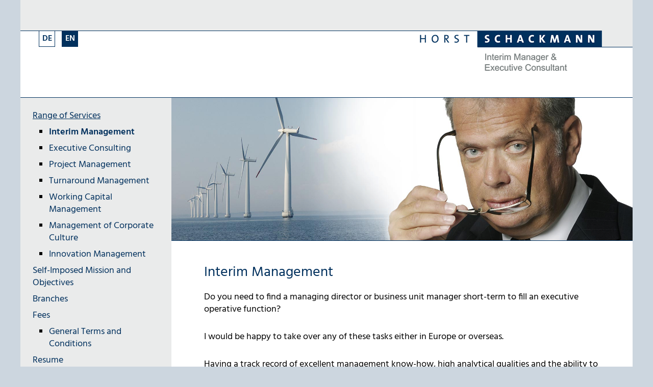

--- FILE ---
content_type: text/html; charset=utf-8
request_url: http://luana-fidelis.com/range-of-services/interim-management
body_size: 2522
content:
<!DOCTYPE HTML>
<html>
	<head>
		<title>Horst Schackmann · Interim Management</title>
		<meta http-equiv="Content-Type" content="text/html; charset=utf-8">
		<meta name="Content-language" content="de">
		<meta http-equiv="language" content="de" />
		<base href="/">
		<meta name="description" content="">
		<meta name="keywords" content="Interim Management, Executive Consulting, Project Management, Turnaround Management, Working Capital Management, Management of Corporate Culture, Innovation Management">
		<meta name="author" content="Horst Schackmann">
		<meta name="publisher" content="Horst Schackmann">
		<meta name="copyright" content="© H. Schackmann">
		<meta name="Robots" content="FOLLOW">
		<meta name="revisit-after" content="7 days" />
		<meta name="viewport" content="width=device-width, initial-scale=1.0, user-scalable=0, minimum-scale=1.0, maximum-scale=1.0" />
		<meta name="apple-mobile-web-app-capable" content="yes" />
		<meta name="apple-mobile-web-app-status-bar-style" content="black" />
		<link rel="shortcut icon" href="favicon.ico" type="image/x-icon" />
		<link rel="stylesheet" type="text/css" href="/styles/normalize.css" />
				<link rel="stylesheet" type="text/css" href="/styles/fonts.css" />
		<link rel="stylesheet" type="text/css" href="/styles/styles.css" media="screen" />
		<link rel="stylesheet" type="text/css" href="/styles/gallery.php?hp=4" media="screen" />
		<script type="text/javascript" src="https://code.jquery.com/jquery-latest.min.js"></script>
<script>
$(document).ready(function() {
// Menü-Ausklappfunktion nur für Mobile-Layout
	if ($(document).width() <= 1200) {
		var clickHandler = ('ontouchstart' in document.documentElement ? "touchstart" : "click");
		$('ul li.has-child').on(clickHandler, function (e) {
			'use strict';
			var link = $(this);
			if (link.hasClass('hover')) {
				return true;
			} 
			else {
				link.addClass('hover');
				$('ul > li').not(this).removeClass('hover');
				e.preventDefault();
				return false;
			}
		});
	}
	$(document).on('click', '#toplink', function(event){
		event.preventDefault();
		$('html, body').animate({
			scrollTop: $( $.attr(this, 'href') ).offset().top
		}, 500);
	});
    window.onscroll = function()
    {
		if( window.XMLHttpRequest ) {
			if (document.documentElement.scrollTop > 1 || self.pageYOffset > 1) {
				$('#toplink').show(200);
			} else if (document.documentElement.scrollTop < 1 || self.pageYOffset < 1) {
				$('#toplink').hide(200);
			}
		}
	}
});

function fetch_value(val,url,elementid,syncmode)
{
	var syncer = (syncmode != 'sync');
	$.ajax({
		type: 'post',
		url: 'ajax/' + url + '.php',
		data: {
			get_value:val,
			element_id:elementid
		},
		async: syncer,
		success: function (response) {
			document.getElementById(elementid).innerHTML=response; 
		}
	});
}

function showElement(divid) {
	$("#"+divid).toggle();
}

function toggleElement(divid) {
	$("#"+divid).slideToggle("slow");
}

function focusElement(divid) {
	$("#"+divid).focus();
}
</script>
	</head>
	<body onload="">
		<input type="hidden" id="SiteID" value="2" />
		<header>
			<div id="langselect">
				<a href="https://horst-schackmann.de/leistungsspektrum/interim-management" class="" title="Seite auf deutsch">DE</a><a href="https://horst-schackmann.com/range-of-services/interim-management" class="selected" title="Site in English">EN</a>
			</div>
			<div id="showmenu">
				<a onClick="toggleElement('menu')">☰</a>
			</div>
			<div id="logo">
				<a href="/range-of-services" title="Zur Startseite"></a>
			</div>
		</header>
		<nav>
			<div id="menu">

		<ul>
			<li class="has-child open ">
				<a href="/range-of-services" target="_self">Range of Services</a>

				<ul>
					<li class=" selected ">
						<a href="/range-of-services/interim-management" target="_self">Interim Management</a>
					</li>
					<li class="  ">
						<a href="/range-of-services/executive-consulting" target="_self">Executive Consulting</a>
					</li>
					<li class="  ">
						<a href="/range-of-services/project-management" target="_self">Project Management</a>
					</li>
					<li class="  ">
						<a href="/range-of-services/turnaround-management" target="_self">Turnaround Management</a>
					</li>
					<li class="  ">
						<a href="/range-of-services/working-capital-management" target="_self">Working Capital Management</a>
					</li>
					<li class="  ">
						<a href="/range-of-services/management-of-corporate-culture" target="_self">Management of Corporate Culture</a>
					</li>
					<li class="  ">
						<a href="/range-of-services/innovation-management" target="_self">Innovation Management</a>
					</li>
				</ul>
			</li>
			<li class="  ">
				<a href="/self-imposed-mission-and-objectives" target="_self">Self-Imposed Mission and Objectives</a>
			</li>
			<li class="  ">
				<a href="/branches" target="_self">Branches</a>
			</li>
			<li class="has-child  ">
				<a href="/fees" target="_self">Fees</a>

				<ul>
					<li class="  ">
						<a href="/fees/general-terms-and-conditions" target="_self">General Terms and Conditions</a>
					</li>
				</ul>
			</li>
			<li class="has-child  ">
				<a href="/resume" target="_self">Resume</a>

				<ul>
					<li class="  ">
						<a href="/resume/professional-work-experience" target="_self">Professional work experience</a>
					</li>
					<li class="  ">
						<a href="/resume/work-experience-in-regions" target="_self">Work experience in regions</a>
					</li>
				</ul>
			</li>
			<li class="  ">
				<a href="/membership-/-partners-/-network" target="_self">Membership / Partners / Network</a>
			</li>
			<li class="has-child  ">
				<a href="/contact" target="_self">Contact</a>

				<ul>
					<li class="  ">
						<a href="/contact/legal-notice-/-liability-/-publication" target="_self">Legal Notice / Liability / Publication</a>
					</li>
					<li class="  ">
						<a href="/contact/disclaimer" target="_self">Disclaimer</a>
					</li>
				</ul>
			</li>
		</ul>
			</div>
		</nav>
		<figure id="gallery" style="background-image:url('/images/slider/hs_header_3_1.jpg');">
				<figure style="background-image:url('/images/slider/hs_header_3_1.jpg');"></figure>
				<figure style="background-image:url('/images/slider/hs_header_3_2.jpg');"></figure>
				<figure style="background-image:url('/images/slider/hs_header_3_3.jpg');"></figure>
				<figure style="background-image:url('/images/slider/hs_header_3_4.jpg');"></figure>
		</figure>
		<section id="content">
<h1>Interim Management</h1>
<p>Do you need to find a managing director or business unit manager short-term to fill an executive operative function?</p>
<p>I would be happy to take over any of these tasks either in Europe or overseas.</p>
<p>Having a track record of excellent management know-how, high analytical qualities and the ability to implement measures quickly and efficiently, I can rapidly achieve success for you.</p>
<p>If, after a period of interim management, you wish to fill the position on a permanent basis then I can provide the candidates and carry out a pre-selection.</p>		</section>
		<footer>&copy; 2026 H. Schackmann
			
		</footer>
		<a href="#kopfzeile" id="toplink" title="nach oben"></a>
		<div id="message" style="display:none;"></div>
	</body>
</html>

--- FILE ---
content_type: text/css
request_url: http://luana-fidelis.com/styles/fonts.css
body_size: 331
content:
/* hind-regular - latin */
@font-face {
  font-family: 'Hind';
  font-style: normal;
  font-weight: 400;
  src: url('/fonts/hind-v16-latin-regular.eot'); /* IE9 Compat Modes */
  src: local(''),
       url('/fonts/hind-v16-latin-regular.eot?#iefix') format('embedded-opentype'), /* IE6-IE8 */
       url('/fonts/hind-v16-latin-regular.woff2') format('woff2'), /* Super Modern Browsers */
       url('/fonts/hind-v16-latin-regular.woff') format('woff'), /* Modern Browsers */
       url('/fonts/hind-v16-latin-regular.ttf') format('truetype'), /* Safari, Android, iOS */
       url('/fonts/hind-v16-latin-regular.svg#Hind') format('svg'); /* Legacy iOS */
}
/* hind-600 - latin */
@font-face {
  font-family: 'Hind';
  font-style: normal;
  font-weight: 600;
  src: url('/fonts/hind-v16-latin-600.eot'); /* IE9 Compat Modes */
  src: local(''),
       url('/fonts/hind-v16-latin-600.eot?#iefix') format('embedded-opentype'), /* IE6-IE8 */
       url('/fonts/hind-v16-latin-600.woff2') format('woff2'), /* Super Modern Browsers */
       url('/fonts/hind-v16-latin-600.woff') format('woff'), /* Modern Browsers */
       url('/fonts/hind-v16-latin-600.ttf') format('truetype'), /* Safari, Android, iOS */
       url('/fonts/hind-v16-latin-600.svg#Hind') format('svg'); /* Legacy iOS */
}

--- FILE ---
content_type: text/css
request_url: http://luana-fidelis.com/styles/styles.css
body_size: 2568
content:
/* styles Desktop 1280 min
======================== */
html {
	width:100%;
	background-color:#ccd6df;
	scroll-behavior: smooth;
}

body {
	display:grid;
	max-width:1200px;
	min-height: 100.1vh;
	margin:auto;
	grid: "head head" 191px
		  "menu headpic" 282px
	      "menu content" auto
	      "menu footer" min-content
	      / 296px 904px;
	grid-gap:0;
	background-color:#fff;
	font-family: 'Hind', sans-serif;
	font-size:18px;
	font-weight:400;
	color:#000;
	line-height:24px;
}	

/* Header mit Logobox und Langselect
====================================*/
#online {
	width:32px;
	height:27px;
	position:absolute;
	top:8px;
	right:8px;
	background:url('/images/icons/online.png') left 1px / 32px 25px no-repeat;
}
#online.online_0 {
	background:url('/images/icons/offline.png') left top / 32px 27px no-repeat;
}

header {
	grid-area:head;
	display:block;
	position:relative;
	width:1200px;
	height:191px;
	margin:auto;
	background:url('/images/header_back.png') left top / 100% 61px no-repeat #fff;
	z-index:1;
}

header #logo {
	display:block;
	position:absolute;
	right:0;
	top:60px;
	width:417px;
	height:79px;
	background:url('/images/logo_back.png') left top / 33px 33px repeat-x;
}

header #logo a {
	display:block;
	width:357px;
	height:79px;
	background:url('/images/logo.png') left top / 100% 100% no-repeat;
}

header #langselect {
	display:block;
	position:absolute;
	left:36px;
	top:60px;
	width:80px;
	height:32px;
}
header #langselect a {
	display:inline-block;
	width:30px;
	height:30px;
	margin:0;
	border:1px solid #00305d;
	color:#00305d;
	background-color:#fff;
	line-height:30px;
	text-align:center;
	font-size:16px;
	font-weight:bold;
	text-decoration:none;
	-webkit-transition: all 0.2s 0.2s;
	transition: all 0.2s 0.2s;
}
header #langselect a.selected {
	background-color:#00305d;
	color:#fff;
}
header #langselect a:first-child {
	margin-right:13px;
}
header #langselect a:hover {
	background-color:#eaebeb;
}

/* Menü
=======*/
#showmenu {
  display:none;
}

nav {
  grid-area:menu;
  display:block;
  position:relative;
  min-height:calc(100vh - 239px);
  background-color:#eaebeb;
  border-top:1px solid #00305d;
  padding:24px;
}

/*Ebene 1 Hauptmenü*/
nav ul {
	display: block;
	list-style-type: none;
	margin:0;
	padding:0;
}

nav li {
	padding:0;
	margin:0 0 8px 0;
}

nav a {
	text-decoration: none;
	color: #00305d;
	-webkit-transition: color .1s ease-in;
	transition: color .1s ease-in;
	line-height:100%;
}

nav li.selected a {
	font-weight:600;
}
nav li.open a {
	text-decoration:underline;
}

nav a:focus,
nav a:hover,
nav a:active {
	color:#000;
	-webkit-transition: color 0.01s;
	transition: color 0.01s;
}
  
/*Ebene 2 Untermenü */
nav ul ul {
	list-style-type: square;
	list-style-position:outside;
	margin:8px 0 0 32px;
}

nav li.selected li a,
nav li.open li a {
	font-weight:normal;
	text-decoration:none;
}
nav li.open li.selected a {
	font-weight:600;
}

/* Headpic-Slider
=================*/
#gallery {
	grid-area:headpic;
	position:relative;
	border-top:1px solid #00305d;
	border-bottom:1px solid #00305d;
	background-size:cover;
	margin:0;
	padding:0;
	z-index:10;
}
#gallery figure {
	display:block;
	position:absolute;
	width:100%;
	height:100%;
	margin:0;
	padding:0;
}

/* Content-Boxen
================*/
#content {
  grid-area:content;
  display:block;
  position:relative;
  min-height:20%;
  padding:44px 64px 44px 64px;
  background-color:#fff;
}

h1 {
  font-size:28px;
  font-weight:400;
  line-height:125%;
  margin:0 0 20px 0;
  color:#00305d;
}

h2 {
  clear:both;
  font-size:20px;
  font-weight:800;
  line-height:125%;
  margin:0;
}

h3 {
  clear:both;
  font-size:20px;
  font-weight:600;
  line-height:150%;
  margin:0;
}

#content p {
  margin:0 0 30px 0;
}

#content p.small {
  font-size:12px;
}
  
#content *.hilite,
#content a {
  color:#00305d;
  text-decoration:none;
}

#content a:hover {
text-decoration:underline;
}

#content ul {
  list-style: square outside none;
  padding:0 0 20px 20px;
  margin:0;
}

#content table {
	max-width:100%;
}

#content table caption {
	background-color:#00305d;
	color:#fff;
	font-weight:bold;
	text-align:left;
	padding:8px;
}
#content table th {
	background-color:#33597d;
	color:#fff;
	text-align:left;
	font-weight:normal;
	vertical-align:top;
}
#content td, #content th {
	padding:8px;
	text-align:left;
	background-color:#f2f3f3;
}
#content tr:nth-child(odd) td {
	background-color:#eaebeb;
}
#content a.pdf {
  display:inline-block;
  padding:0 0 0 5.2%;
  height:200%;
  line-height:200%;
  background:url("/images/icons/pdf.png") left center no-repeat;
  background-size:auto 100%;
  border-bottom:0;
}

* a.video {
  display:inline-block;
  height:30px;
  padding:4px 0px 0px 52px;
  background:url("/images/icons/video.png") left 2px no-repeat;
}

*.rechts {
  float:right;
  margin-left:10px;
}

*.links {
  float:left;
  margin-right:10px;
}

*.zentriert {
  display:block;
  width:100%;
  text-align:center;
}

*.small {
  font-size:60%;
}

.clearfix:after {
    content: ".";
    clear: both;
    display: block;
    visibility: hidden;
    height: 0px;
}

p {
  -moz-hyphens: auto;
  -o-hyphens: auto;
  -webkit-hyphens: auto;
  -ms-hyphens: auto;
  hyphens: auto;
}

input {
  margin-bottom:0.5vw;
}

input.newmenu {
	background-color:#eaebeb;
	color:#00305d;
	border:1px dotted #00305d;
}
a {
  -moz-hyphens: none;
  -o-hyphens: none;
  -webkit-hyphens: none;
  -ms-hyphens: none;
  hyphens: none;
}

*.fehler {
  color:#C20000;
}

/* Kontaktformular
==================*/
input.kon_inp,
select.kon_inp {
  width:100%;
  padding:.5%;
  border:1px solid #999;
  border-radius:4px;
  margin:0 0 1% 0;
}

textarea.kon_txt {
  width:100%;
  height:20%;
  display:block;
  padding:.5%;
  border:1px solid #999;
  border-radius:4px;
  margin:0 0 1% 0;
  resize: none;
}

select.kon_sel {
	width:100%;
	padding:.5%;
	margin:0 0 1% 0;
}

div.g-recaptcha {
  margin-bottom:6px;
}

iframe.google_maps {
  width:50%;
  height:400px;
}

/* Sitebrowser
==============*/
ul.sitebrowser {
  line-height:150%;
}

/* Footer
=========*/
footer {
	grid-area:footer;
	display:block;
	margin-left:64px;
	width:calc(100% - 128px);
	display:block;
	bottom:0;
	padding:10px 0 20px 0;
	border-top:1px solid #00305d;
	font-size:14px;
	font-weight:600;
	color:#00305d;
}

footer a {
	color:#00305d;
}
footer a:hover {
	color:#000;
}

#message {
	display:none;
	position:fixed;
	top:0;
	left:0;
	width:100%;
	background-color:#f3f3f3;
	text-align:center;
	color:#000;
	display:inline-block;
	padding:20px;
	line-height:200%;
	border-bottom:1px solid #c2c2c2;
	z-index:10000;
}
#message.ok {
	background-color:#f2fff2;
}
#message.fehler {
	background-color:#fff2f2;
}

/* ==================================
   Mobile
===================================*/
@media only screen and (max-width:1199px) {	
	body {
		display:grid;
		min-width:380px;
		max-width:100vw;
		min-height:100.1vh;
		margin:auto;
		grid: "head" 140px
			"menu" min-content
			"headpic" min-content
			"content" auto
			"footer" min-content
	      / 100%;
		grid-gap:0;
		background-color:#fff;
		font-family: 'Hind', sans-serif;
		font-size:18px;
		font-weight:400;
		color:#000;
		line-height:24px;
	}
	header {
		width:100%;
		background-position:left -20px;
	}
	header #logo {
		position:relative;
		top:40px;
		width:100%;
		height:100%;
		background:url('/images/logo_back.png') right top / 50% 33px no-repeat;
	}
	header #logo a {
		width:357px;
		display:block;
		margin:auto;
		background:url('/images/logo.png') 0 0 / auto 79px no-repeat;
	}
	header #langselect {
		top:87px;
		left:0;
		width:32px;
		z-index:10;
	}
	header #langselect a {
		margin:0;
		border-left:0;
	}
	#langselect a.selected {
		display:none;
	}
	#gallery {
		height:30vw;
		min-height:119px;
	}
	#showmenu {
		display:block;
		position:absolute;
		top:90px;
		left:48px;
		height:32px;
		line-height:32px;
		font-size:40px;
		color:#a5a59e;
		z-index:20;
	}
	#showmenu:hover {
		cursor:pointer;
	}
	nav {
		z-index:50;
		position:absolute;
		top:140px;
		width:100%;
		height:auto;
		min-height:0;
		padding:0;
	}
	#menu {
		display:none;
		border-bottom:1px solid #00305d;
		box-shadow: 0 8px 8px #999;
	}
	#menu ul {
		margin:24px 48px;
	}
	#menu ul ul {
		margin:8px 0 0 32px;
	}
	#content {
		padding:24px 24px 48px 24px;
	}
	#content table {
		font-size:80%;
	}
	#content table th {
		display:none;
	}
	#content table tr {
		float:left;
		width:100%;
		margin-bottom:16px;
	}
	#content table tr td {
		background-color:#eaebeb;
	}
	#content table td {
		float:left;
		width:calc(60% - 16px);;
		border:1px solid #fff;
		position:relative;
		padding:8px 8px 8px calc(40% + 8px);
	}
	#content table td::before {
		content:attr(data-label);
		word-wrap:break-word;
		width:calc(40% - 16px);
		height:calc(100% - 16px);
		background-color:#33597d;
		color:#fff;
		font-weight:normal;
		padding:8px;
		position:absolute;
		left:0;
		top:0;
		margin:0;
	}
	footer {
	margin-left:48px;
	width:calc(100% - 96px);
	}
}

--- FILE ---
content_type: text/css;charset=UTF-8
request_url: http://luana-fidelis.com/styles/gallery.php?hp=4
body_size: 203
content:
#gallery figure {
	animation: wechseln 32s ease-in infinite;
}
@keyframes wechseln {
	0% { opacity: 0; background-size:100% auto; }
	15% { opacity: 1; }
	30% { opacity: 1; }
	45% { opacity: 0; background-size:100% auto;}
	100% { opacity: 0; }
}
#gallery figure:nth-of-type(2) {
	animation-delay: 8s;
	opacity: 0;
}
#gallery figure:nth-of-type(3) {
	animation-delay: 16s;
	opacity: 0;
}
#gallery figure:nth-of-type(4) {
	animation-delay: 24s;
	opacity: 0;
}
